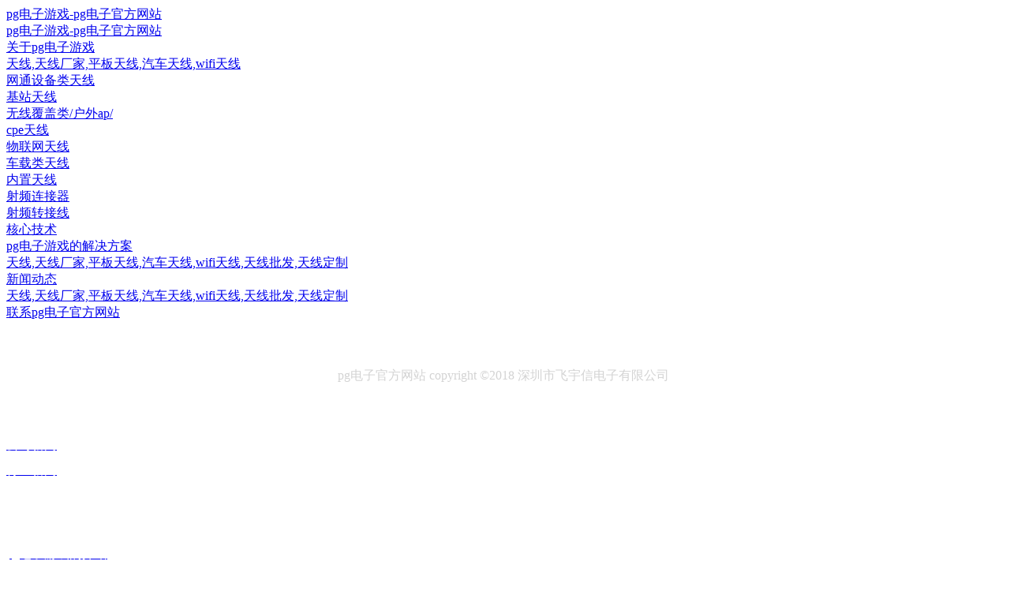

--- FILE ---
content_type: text/html
request_url: https://www.mordaha.com/news/166.html
body_size: 7415
content:
<!doctype html>
<html><head><meta charset="utf-8"><link rel="shortcut icon" href="/favicon.ico" type="image/x-icon"><meta name="applicable-device" content="pc,mobile"><meta name="viewport" content="initial-scale=1, maximum-scale=1, minimum-scale=1, user-scalable=no"><meta name="HandheldFriendly" content="true"><meta name="MobileOptimized" content="width">
<title>天线的技术和工作原理-pg电子游戏</title>               
<meta name="keywords" content="天线的技术和工作原理--飞宇信,飞宇信天线厂家，吸盘天线，橡胶天线，玻璃钢天线，基站天线，板状天线 ，车载天线">
<meta name="description" content="天线的技术和工作原理--飞宇信-飞宇信天线厂家，吸盘天线，橡胶天线，玻璃钢天线，基站天线，板状天线 ，车载天线-当导体上通以高频电流时，在其周围空间会发生电场 与磁场。按电磁场在空间的分布特性，可分为近区，中心区， 远区。设r为空间一点距导体的间隔，在时的区域称近区，在该区内的电磁场与导体中电流,电压有严密的联系。">


<script src="/templets/tj.js" language="JavaScript"></script><meta author="f58cms"></head>
<body data-pageid="171cb5a9-7e40-4442-a917-dd7f2936b93e">
	<div class="main pagebox" data-tmplid="334d8d25-12db-f8cb-616f-41b1270c2458"><div id="w_wbox-1535362604415" class="w_wbox-001" data-tmpl="true"><div class="w_wbox">  <div id="content_box-1535362604415" class="e_wbox e_wbox-001 p_wbox"><div id="w_common_text-1535459443868" class="reset_style" data-tmpl="true">
</div><div id="w_img-1535362720881" class="w_img-002" data-tmpl="true"><div class="w_img animated  ">  <div class="e_box e_box-000 p_box">   <a href="/" class="e_link e_link-000 p_link001" target="_self" title="pg电子游戏-pg电子官方网站">pg电子游戏-pg电子官方网站</a>           </div> </div></div><div id="c_nav_main-15354532232987481" class="c_nav_main-01001" data-tmpl="true"> <div class="e_box e_navbox-000 p_main">
       
  
 <div class="e_box e_navbox-001 p_box js_box"></div>
 <div class="e_box e_navbox-001 p_box js_nav " style="overflow:hidden">
    	    
	 	
		 		
     <div class="e_box e_box-000 p_articles js_dropdown js_level">
      
        <div class="e_box e_box-000 p_articlesa ">
                
                           <div class="e_box e_box-000 p_titlebox" data-ename="一级栏目标题整体容器">
         <a href="/" class="e_link e_link-000 p_link" target="_self" title="pg电子游戏-pg电子官方网站">pg电子游戏-pg电子官方网站</a>
          </div>
        </div>
     
      <div class="e_vline e_navvline-001 p_navvline"></div>
    
                        </div>
      	    
	 	
		 		
     <div class="e_box e_box-000 p_articles js_dropdown js_level">
      
        <div class="e_box e_box-000 p_articlesa ">
                
                           <div class="e_box e_box-000 p_titlebox" data-ename="一级栏目标题整体容器">
         <a href="/intro/1.html" class="e_link e_link-000 p_link" target="_self">
          <div class="e_relationbtn e_iconrelationbtnnav-001 p_navbtn">
            <div class="font"><i class="iconfont"></i>关于pg电子游戏</div>
          </div>  
                    <div class="e_relationbtn e_iconrelationbtnnav-001 p_navbtna " data-ename="一级栏目副标题">
                <div class="font"><i class="iconfont"></i>天线,天线厂家,平板天线,汽车天线,wifi天线</div>
          </div>
                    </a>
          </div>
        </div>
     
      <div class="e_vline e_navvline-001 p_navvline"></div>
    
                        </div>
      	    
	 	
		 		
     <div class="e_box e_box-000 p_articles js_dropdown js_level">
      
        <div class="e_box e_box-000 p_articlesa ">
                
                           <div class="e_box e_box-000 p_titlebox" data-ename="一级栏目标题整体容器">
         
          </div>
        </div>
     
      <div class="e_vline e_navvline-001 p_navvline"></div>
    
                  		                         <div class="e_box e_box-001 p_articlesb js_submenu item_hide" style="width:150px">  
     
     	     <div class="e_box e_subnavlistbox-001 p_articlesc js_dropdown">
	        <div class="e_box e_box-000 p_articlesd">
	                    	         <a href="/product/32/" class="e_link e_link-000 p_link" target="_self">
	            <div class="e_title  e_minorlink-001 p_info">
	              <div class="font"><i class="iconfont"></i>网通设备类天线</div>
	           </div> 
	        </a>
	        	        
	         	        </div>
	        
	           
	              	      </div> 
	      
     	     <div class="e_box e_subnavlistbox-001 p_articlesc js_dropdown">
	        <div class="e_box e_box-000 p_articlesd">
	                    	         <a href="/product/33/" class="e_link e_link-000 p_link" target="_self">
	            <div class="e_title  e_minorlink-001 p_info">
	              <div class="font"><i class="iconfont"></i>基站天线</div>
	           </div> 
	        </a>
	        	        
	         	        </div>
	        
	           
	              	      </div> 
	      
     	     <div class="e_box e_subnavlistbox-001 p_articlesc js_dropdown">
	        <div class="e_box e_box-000 p_articlesd">
	                    	         <a href="/product/38/" class="e_link e_link-000 p_link" target="_self">
	            <div class="e_title  e_minorlink-001 p_info">
	              <div class="font"><i class="iconfont"></i>无线覆盖类/户外ap/ cpe天线</div>
	           </div> 
	        </a>
	        	        
	         	        </div>
	        
	           
	              	      </div> 
	      
     	     <div class="e_box e_subnavlistbox-001 p_articlesc js_dropdown">
	        <div class="e_box e_box-000 p_articlesd">
	                    	         <a href="/product/39/" class="e_link e_link-000 p_link" target="_self">
	            <div class="e_title  e_minorlink-001 p_info">
	              <div class="font"><i class="iconfont"></i>物联网天线</div>
	           </div> 
	        </a>
	        	        
	         	        </div>
	        
	           
	              	      </div> 
	      
     	     <div class="e_box e_subnavlistbox-001 p_articlesc js_dropdown">
	        <div class="e_box e_box-000 p_articlesd">
	                    	         <a href="/product/40/" class="e_link e_link-000 p_link" target="_self">
	            <div class="e_title  e_minorlink-001 p_info">
	              <div class="font"><i class="iconfont"></i>车载类天线</div>
	           </div> 
	        </a>
	        	        
	         	        </div>
	        
	           
	              	      </div> 
	      
     	     <div class="e_box e_subnavlistbox-001 p_articlesc js_dropdown">
	        <div class="e_box e_box-000 p_articlesd">
	                    	         <a href="/product/110/" class="e_link e_link-000 p_link" target="_self">
	            <div class="e_title  e_minorlink-001 p_info">
	              <div class="font"><i class="iconfont"></i>内置天线</div>
	           </div> 
	        </a>
	        	        
	         	        </div>
	        
	           
	              	      </div> 
	      
     	     <div class="e_box e_subnavlistbox-001 p_articlesc js_dropdown">
	        <div class="e_box e_box-000 p_articlesd">
	                    	         <a href="/product/35/" class="e_link e_link-000 p_link" target="_self">
	            <div class="e_title  e_minorlink-001 p_info">
	              <div class="font"><i class="iconfont"></i>射频连接器</div>
	           </div> 
	        </a>
	        	        
	         	        </div>
	        
	           
	              	      </div> 
	      
     	     <div class="e_box e_subnavlistbox-001 p_articlesc js_dropdown">
	        <div class="e_box e_box-000 p_articlesd">
	                    	         <a href="/product/43/" class="e_link e_link-000 p_link" target="_self">
	            <div class="e_title  e_minorlink-001 p_info">
	              <div class="font"><i class="iconfont"></i>射频转接线</div>
	           </div> 
	        </a>
	        	        
	         	        </div>
	        
	           
	              	      </div> 
	      
       </div> 
  
  	  
                </div>
      	    
	 	
		 		
     <div class="e_box e_box-000 p_articles js_dropdown js_level">
      
        <div class="e_box e_box-000 p_articlesa ">
                
                           <div class="e_box e_box-000 p_titlebox" data-ename="一级栏目标题整体容器">
         <a href="/atlas/3/" class="e_link e_link-000 p_link" target="_self">
          <div class="e_relationbtn e_iconrelationbtnnav-001 p_navbtn">
            <div class="font"><i class="iconfont"></i>核心技术</div>
          </div>  
                    <div class="e_relationbtn e_iconrelationbtnnav-001 p_navbtna " data-ename="一级栏目副标题">
                <div class="font"><i class="iconfont"></i></div>
          </div>
                    </a>
          </div>
        </div>
     
      <div class="e_vline e_navvline-001 p_navvline"></div>
    
                        </div>
      	    
	 	
		 		
     <div class="e_box e_box-000 p_articles js_dropdown js_level">
      
        <div class="e_box e_box-000 p_articlesa ">
                
                           <div class="e_box e_box-000 p_titlebox" data-ename="一级栏目标题整体容器">
         <a href="/intro/7.html" class="e_link e_link-000 p_link" target="_self">
          <div class="e_relationbtn e_iconrelationbtnnav-001 p_navbtn">
            <div class="font"><i class="iconfont"></i>pg电子游戏的解决方案</div>
          </div>  
                    <div class="e_relationbtn e_iconrelationbtnnav-001 p_navbtna " data-ename="一级栏目副标题">
                <div class="font"><i class="iconfont"></i>天线,天线厂家,平板天线,汽车天线,wifi天线,天线批发,天线定制</div>
          </div>
                    </a>
          </div>
        </div>
     
      <div class="e_vline e_navvline-001 p_navvline"></div>
    
                        </div>
      	    
	 	
		 		
     <div class="e_box e_box-000 p_articles js_dropdown js_level">
      
        <div class="e_box e_box-000 p_articlesa ">
                
                           <div class="e_box e_box-000 p_titlebox" data-ename="一级栏目标题整体容器">
         <a href="/news/1/" class="e_link e_link-000 p_link" target="_self">
          <div class="e_relationbtn e_iconrelationbtnnav-001 p_navbtn">
            <div class="font"><i class="iconfont"></i>新闻动态</div>
          </div>  
                    <div class="e_relationbtn e_iconrelationbtnnav-001 p_navbtna " data-ename="一级栏目副标题">
                <div class="font"><i class="iconfont"></i>天线,天线厂家,平板天线,汽车天线,wifi天线,天线批发,天线定制</div>
          </div>
                    </a>
          </div>
        </div>
     
      <div class="e_vline e_navvline-001 p_navvline"></div>
    
                        </div>
      	    
	 	
		 		
     <div class="e_box e_box-000 p_articles js_dropdown js_level">
      
        <div class="e_box e_box-000 p_articlesa ">
                
                           <div class="e_box e_box-000 p_titlebox" data-ename="一级栏目标题整体容器">
         <a href="/blank111111111.html" class="e_link e_link-000 p_link" target="_self">
          <div class="e_relationbtn e_iconrelationbtnnav-001 p_navbtn">
            <div class="font"><i class="iconfont"></i>联系pg电子官方网站</div>
          </div>  
                    <div class="e_relationbtn e_iconrelationbtnnav-001 p_navbtna " data-ename="一级栏目副标题">
                <div class="font"><i class="iconfont"></i></div>
          </div>
                    </a>
          </div>
        </div>
     
      <div class="e_vline e_navvline-001 p_navvline"></div>
    
                        </div>
            
              <div class="e_box e_box-000 p_articles js_dropdown js_more">
        <div class="e_box e_box-000 p_articlesa ">
                 
        </div>
       
                       </div>
       
</div>  
 
</div>
 <input type="hidden" class="nav_main_navid" value="&amp;navid=1&amp;compid=nav_main-15354532232987481">
   
  </div></div> </div></div><div id="w_bbox-1535375486603" class="w_bbox-001" data-tmpl="true"><div class="w_bbox">  <div id="content_box-1535375486603" class="e_wbox e_wbox-001 p_wbox"><div id="w_rbox-1535376102200" class="w_rbox-001" data-tmpl="true"><div class="w_rbox">  <div id="content_box-1535376102200" class="e_rbox e_rbox-000 p_rbox"><div id="w_common_text-1535376131363" class="reset_style" data-tmpl="true"><div style="visibility: hidden;"><p style="text-align:center"><span style="color:#a9a9a9"><span style="font-size:16px">pg电子官方网站 copyright ©2018 深圳市飞宇信电子有限公司&nbsp; 粤icp备13018690号  </span></span></p>
</div></div><div id="w_common_text-1535419215519" class="reset_style" data-tmpl="true"><div>
<p style="text-align:center"><span style="line-height:2"><span style="font-size:16px"><span style="color:#d3d3d3">pg电子官方网站 copyright ©2018 深圳市飞宇信电子有限公司&nbsp; </span></span></span></p>
</div>
</div></div> </div></div><div id="w_common_text-1535375689775" class="reset_style" data-tmpl="true"><div><p><span style="color:#ffffff"><span style="font-size:18px">核心技术</span></span></p>
</div></div><div id="w_common_text-1535375716338" class="reset_style" data-tmpl="true"><div><p><span style="line-height:2"><span style="font-size:16px"><a href="/news/1/"><span style="color:#ffffff">公司新闻</span></a><br>
<a href="/news/2/"><span style="color:#ffffff">行业新闻</span></a></span></span><br>
&nbsp;</p>
</div></div><div id="w_common_text-1535375652678" class="reset_style" data-tmpl="true"><div><p><span style="color:#ffffff"><span style="font-size:18px">pg电子官方网站的产品中心</span></span></p>
</div></div><div id="w_hline-1535375716351" class="w_hline-001" data-tmpl="true"><div class="w_hline">  <div class="e_line e_hline-001 p_hline"></div> </div></div><div id="w_hline-1535375706609" class="w_hline-001" data-tmpl="true"><div class="w_hline">  <div class="e_line e_hline-001 p_hline"></div> </div></div><div id="w_common_text-1535375577381" class="reset_style" data-tmpl="true"><div>
<p><span style="line-height:2"><span style="font-size:16px"><a href="/nav/10.html"><span style="color:#ffffff">pg电子游戏的介绍</span></a><br>
<a href="/intro/2.html"><span style="color:#ffffff">公司历程</span></a><br>
<a href="/intro/3.html"><span style="color:#ffffff">公司文化</span></a></span></span></p>
<p><span style="line-height:2"><span style="font-size:16px"><a href="/blank12/atlascateid=1.html"><span style="color:#ffffff">企业资质</span></a></span></span><br>
&nbsp;</p>
<p>&nbsp;</p>
</div>
</div><div id="w_hline-1535375585502" class="w_hline-001" data-tmpl="true"><div class="w_hline">  <div class="e_line e_hline-001 p_hline"></div> </div></div><div id="w_common_text-1535375652690" class="reset_style" data-tmpl="true"><p><span style="line-height:2"><span style="font-size:16px"><a href="/nav/16.html"><span style="color:#ffffff">网通设备类天线</span></a></span></span></p>
<p><span style="font-size:16px"><span style="line-height:2"><a href="/nav/17.html"><span style="color:#ffffff">基站天线</span></a></span></span></p>
<div>
<address><span style="font-size:16px"><span style="line-height:2"><a href="/product/38/"><span style="color:#ffffff">无线</span></a></span></span><a href="/product/38/"><span style="font-size:16px"><span style="line-height:2"><span style="color:#ffffff">覆盖类</span></span></span></a></address>
<address><span style="font-size:16px"><span style="line-height:2"><a href="/product/39/"><span style="color:#ffffff">物联网天线</span></a></span></span></address>
<address><span style="font-size:16px"><span style="line-height:2"><a href="/product/40/"><span style="color:#ffffff">车载类天线</span></a></span></span></address>
<address><a href="/product/110/"><span style="font-size:16px"><span style="line-height:2"><span style="color:#ffffff">内置天线</span></span></span></a></address>
<address><span style="font-size:16px"><span style="line-height:2"><a href="/nav/22.html"><span style="color:#ffffff">射频连接器</span></a></span></span></address>
<address><span style="font-size:16px"><span style="line-height:2"><a href="/nav/23.html"><span style="color:#ffffff">射频转接线</span></a></span></span></address>
<address><span style="font-size:16px"><span style="line-height:2"><span style="color:#ffffff">微波器件</span></span></span></address>
</div>
</div><div id="w_hline-1535375652702" class="w_hline-001" data-tmpl="true"><div class="w_hline">  <div class="e_line e_hline-001 p_hline"></div> </div></div><div id="w_common_text-1535375689787" class="reset_style" data-tmpl="true"><div>
<p><span style="line-height:2"><span style="font-size:16px"><a href="/atlas/3/"><span style="color:#ffffff">研发团队</span></a><br>
<a href="/atlas/4/"><span style="color:#ffffff">研发设备</span></a></span></span></p>
</div>
</div><div id="w_common_text-1535375806211" class="reset_style" data-tmpl="true"><div>
<p><span style="font-size:24px"><span style="color:#ffffff">&nbsp;<span style="font-size:20px">深圳市飞宇信电子有限公司</span></span></span></p>
</div>
</div><div id="w_common_text-1535375831090" class="reset_style" data-tmpl="true"><p><span style="line-height:2.4"><span style="font-size:14px"><span style="letter-spacing:0px"><span style="color:#ffffff">电话：86-0755-28912642&nbsp; &nbsp; &nbsp; 传真：86-0755-89737231</span></span></span></span></p>
<p><span style="line-height:2.4"><span style="font-size:14px"><span style="letter-spacing:0px"><span style="color:#ffffff">手机：13802709089（微信同号）</span></span></span></span></p>
<p><span style="line-height:2.4"><span style="font-size:14px"><span style="letter-spacing:0px"><span style="color:#ffffff">工厂地址：广东省深圳市龙岗区横岗镇西坑社区宝桐南路76号</span></span></span></span></p>
<p><span style="line-height:2.4"><span style="font-size:14px"><span style="letter-spacing:0px"><span style="color:#ffffff">办公地址：深圳市龙岗区龙城大道29号花样年龙年广场17楼1701室</span></span></span></span></p>
<p><span style="line-height:2.4"><span style="font-size:14px"><span style="letter-spacing:0px"><span style="color:#ffffff">顾先生 mobile:86-13802201189 &nbsp; &nbsp; &nbsp; &nbsp;&nbsp; mail: rf@fyxdz.com</span></span></span></span></p>
<p>&nbsp;</p>
</div><div id="w_img-1535376001306" class="w_img-002" data-tmpl="true"><div class="w_img animated  ">  <div class="e_box e_box-000 p_box">              </div> </div></div><div id="w_common_text-1535376043449" class="reset_style" data-tmpl="true"><div>
<p style="text-align:center"><span style="font-size:14px"><span style="color:#ffffff">观看更多资讯</span></span></p>
</div>
</div><div id="w_img-1535376075117" class="w_img-002" data-tmpl="true"><div class="w_img animated  ">  <div class="e_box e_box-000 p_box">              </div> </div></div><div id="w_common_text-1535376075133" class="reset_style" data-tmpl="true"><div><p style="text-align:center"><span style="font-size:14px"><span style="color:#ffffff">关注微信公众号</span></span></p>
</div></div><div id="w_common_text-1535375547434" class="reset_style" data-tmpl="true"><div><p><span style="color:#ffffff"><span style="font-size:18px">关于pg电子游戏</span></span></p>
</div></div><div id="w_hline-1535375689800" class="w_hline-001" data-tmpl="true"><div class="w_hline">  <div class="e_line e_hline-001 p_hline"></div> </div></div><div id="c_friendlink_list-15517743166818182" class="c_friendlink_list-01001" data-tmpl="true"> 
			<div class="e_box e_articles-001 p_linkslist" data-ename="pg电子游戏的友情链接列表">
		    <div class="e_box e_box-000 p_links" data-ename="pg电子游戏的友情链接列表框架">
		    	      <div class="e_box e_box-000 p_articles" data-ename="pg电子游戏的友情链接信息">
                	         
        <div class="e_box e_box-000 p_content" data-ename="pg电子游戏的友情链接介绍信息区">
                     <div class="e_box e_box-000 p_titlebox " data-ename="标题区">
                          
          </div> 
                            </div>
      </div>
            <div class="e_box e_box-000 p_articles" data-ename="pg电子游戏的友情链接信息">
                	         
        <div class="e_box e_box-000 p_content" data-ename="pg电子游戏的友情链接介绍信息区">
                     <div class="e_box e_box-000 p_titlebox " data-ename="标题区">
                          
          </div> 
                            </div>
      </div>
      		    </div> 
		 	<div class="e_box e_occupybox-001 p_occupybox">
			    
				
			</div>
		 </div>
	 	
  	  	<input type="hidden" class="visualparam" value="&amp;compid=friendlink_list-15517743166818182&amp;categoryid=1">
</div><div id="w_common_text-1535375716326" class="reset_style" data-tmpl="true"><div><p><span style="color:#ffffff"><span style="font-size:18px">新闻动态</span></span></p>
</div></div><div id="w_common_text-1535375706596" class="reset_style" data-tmpl="true"><div>
<p><a href="/intro/7.html"><span style="color:#ffffff"><span style="line-height:2"><span style="font-size:16px">无线通信设备</span></span></span></a><br>
<a href="/intro/8.html"><span style="color:#ffffff"><span style="line-height:2"><span style="font-size:16px">无线通信基站</span></span></span></a><br>
<a href="/intro/9.html"><span style="color:#ffffff"><span style="line-height:2"><span style="font-size:16px">智慧线抄表</span></span></span></a><br>
<span style="line-height:2"><span style="font-size:16px"><a href="/intro/10.html"><span style="color:#ffffff">户外无线覆盖</span></a><br>
<a href="/intro/11.html"><span style="color:#ffffff">车载多媒体</span></a></span></span><br>
&nbsp;</p>
</div>
</div><div id="w_common_text-1551774349576" class="reset_style" data-tmpl="true"><div>
<p><span style="color:#ffffff"><span style="font-size:18px">pg电子游戏的友情链接：</span></span></p>
</div>
</div><div id="c_complaintpage_detail-15615252963344330" class="c_complaintpage_detail-01001" data-tmpl="true"> 
   <div class="e_box e_box-001 p_complaintpagedetails" loaded="true">
     	<article class="e_htmleditor e_htmleditor-001 p_articles"></article>
</div>
  
    
   <input type="hidden" class="visualparam" value="&amp;id=2">
<span class="item_hide">
	<div class="js-complaintpagecontent"><div class="reset_style js-reset_style js-adapmobile ">
</div></div>
</span>
</div><div id="w_common_text-1535375706584" class="reset_style" data-tmpl="true"><div><p><span style="color:#ffffff"><span style="font-size:18px">pg电子游戏的解决方案</span></span></p>
</div></div></div> </div></div>	<div id="w_img-1535456294216" class="w_img-002"><div class="w_img animated  ">  <div class="e_box e_box-000 p_box">              </div> </div></div><div id="w_wbox-1535456294226" class="w_wbox-001"><div class="w_wbox">  <div id="content_box-1535456294226" class="e_wbox e_wbox-001 p_wbox"><div id="c_search_total-1535456294241" class="c_search_total-02001"> 
<div class="e_box p_contentbox">
	<div class="e_box p_headbox">
		<div class="e_box p_searchbox">
			<div class="e_input p_input">
				<i class="iconfont p_icon forward"></i>
				<input id="search_keyword" onblur="this.value=inputval(this.value)" name="search_keyword" class="inputtext" type="text" value="" placeholder="请输入搜索内容">
				<i class="iconfont last"></i>
			</div>
		</div>
				<div class="e_droplist e_droplist-001 p_select "></div>
		        <div class="e_btn p_searchbtn">
			<div class="font"><i class="iconfont"></i><span class="i_buttontext">搜索</span></div>
        </div>
	</div>
</div>
</div><div id="c_complaintpage_detail-15517711883498540" class="c_complaintpage_detail-01001"> 
   <div class="e_box e_box-001 p_complaintpagedetails" loaded="true">
     	<article class="e_htmleditor e_htmleditor-001 p_articles"></article>
</div>
  
    
   <input type="hidden" class="visualparam" value="&amp;id=1">
<span class="item_hide">
	<div class="js-complaintpagecontent"><div class="reset_style js-reset_style js-adapmobile "><p style=" color: #707070;font-size: 16px;">
	热门搜索： <a href="/nav/16.html" style=" color: #707070;font-size: 16px;">网通设备类天线&nbsp;&nbsp; </a> <a href="/product/33/" style=" color: #707070;font-size: 16px;">基站天线&nbsp;&nbsp;</a> <a href="/nav/18.html" style=" color: #707070;font-size: 16px;">智慧型抄表类天线&nbsp;&nbsp;</a> <a href="/product/40/" style=" color: #707070;font-size: 16px;">车载天线&nbsp;&nbsp;</a></p>
</div></div>
</span>
</div></div> </div></div><div id="c_news_categorylay-15354565597938725" class="c_news_categorylay-01001">  
   <div class="e_box e_articles-001 p_newslist">
   <div class="e_box e_box-000 p_news">
       <div class="e_box e_box-000 p_articles" data-dismoveable="" data-foreachitem="">
    	<div class="js_coverurltitle item_hide">公司新闻</div>
    	          	     
	      <div class="e_box e_box-000 p_content">
	      
           <div class="e_icon e_icon-000  p_matteicon" data-ename="遮罩层示意图标" style="display: none;">
               <div class="font">
                 <i class="iconfont"></i>
               </div>
           </div>
	       <div class="e_box e_box-000 p_header">
	       			          
	          <div class="e_box e_box-000 p_titlebox">
	            <a href="/news/1/" class="e_link e_link-000 p_linkc" target="_self">
	              <h3 class="e_title e_dectitle-001 p_title">
	                <div class="font"><i class="iconfont"></i>公司新闻</div>
	              </h3>
	            </a>
	          </div>
	                                   
	        </div>
	        
	        	      </div>
    </div>
       <div class="e_box e_box-000 p_articles" data-dismoveable="" data-foreachitem="">
    	<div class="js_coverurltitle item_hide">行业资讯</div>
    	          	     
	      <div class="e_box e_box-000 p_content">
	      
           <div class="e_icon e_icon-000  p_matteicon" data-ename="遮罩层示意图标" style="display: none;">
               <div class="font">
                 <i class="iconfont"></i>
               </div>
           </div>
	       <div class="e_box e_box-000 p_header">
	       			          
	          <div class="e_box e_box-000 p_titlebox">
	            <a href="/news/2/" class="e_link e_link-000 p_linkc" target="_self">
	              <h3 class="e_title e_dectitle-001 p_title">
	                <div class="font"><i class="iconfont"></i>行业资讯</div>
	              </h3>
	            </a>
	          </div>
	                                   
	        </div>
	        
	        	      </div>
    </div>
     </div>
  	<div class="e_box e_occupybox-001 p_occupybox">
	    
				
	</div>
  </div>
    <input type="hidden" class="requsetparam" value="&amp;cid=-1&amp;compid=news_categorylay-15354565597938725&amp;refcategory=0&amp;parentid=0">
</div><div id="c_breadcrumb_nav-1535456294251" class="c_breadcrumb_nav-02001"> <div class="e_box e_box-000 p_breadcrumblist" data-ename="面包屑导航">
		<div class="e_breadcrumb e_breadcrumb-001 p_breadcrumbfirst ">
		<a href="/" title="pg电子游戏-pg电子官方网站">pg电子游戏-pg电子官方网站</a>
	</div>
			<div class="e_title e_guidelabel-001 p_end  ">
		<div class="font"><i class="iconfont"></i><span class="i_separator">&gt;</span></div>
	</div>
				
			        
					<div class="e_breadcrumb e_breadcrumb-001 p_breadcrumb contentbox ">
			<a href="/news/2/">
				<div class="font">
					<i class="iconfont before"></i>
					<span>行业资讯</span>
					<i class="iconfont after"></i>
				</div>
			</a>
								<div class="e_box e_box-000 p_content ">
					<div class="e_title e_link-001 p_sortlink current">
						<div class="font"><i class="iconfont"></i>行业资讯</div>
					</div>
												<a href="/news/1/">
							<div class="e_title e_link-001 p_sortlink">
								<div class="font"><i class="iconfont"></i>公司新闻</div>
							</div>
						</a>
										</div>
						</div>
						<div class="e_title e_guidelabel-001 p_end  ">
			<div class="font"><i class="iconfont"></i><span class="i_separator">&gt;</span></div>
		</div>
			
	<div class="e_breadcrumb e_breadcrumb-000 p_breadcrumbcurrent">
		<div class="font">
			<i class="iconfont before"></i>
			<span>天线的技术和工作原理--飞宇信</span>
			<i class="iconfont after"></i>
		</div>
	</div>
</div>
</div><div id="c_news_detail-15354565882501856" class="c_news_detail-01001"> 
    <div class="e_box e_articles-001 p_newsdetail ">
   <div class="e_box e_box-001 p_news">
    
   <div class="e_box e_box-000  p_header">
   
        
    
	  <div class="e_box e_box-000 p_titleboxa">
		  		  			  			  <h1 class="e_title e_head-000 p_head ">天线的技术和工作原理-pg电子游戏</h1>
			  		 	</div>
  </div>
    
     
    <div class="e_box e_box-000 p_assistinfo">
      <div class="e_box e_box-000 p_about">
      
            
            
            
           </div>
     <div class="e_box e_box-000 p_interactioninfo">
      
     		<div class="e_box e_box-000 p_viewbox">
         <div class="e_title  e_assistname-001 p_assistnamee">
         <div class="font"><i class="iconfont"></i><span class="i_browsingvolume">浏览量</span></div>
         </div>
         <div class="e_title e_assistinfo-001  p_view" infodetailid="166">
         <div class="font"><i class="iconfont"></i></div>
        </div>
      </div>
      
            
     
      
     </div>
    </div>
    
    <div class="e_line e_articlehline-001 p_articlehline"></div>
    
     	    <div class="e_box e_summaybox-001   p_summarybox   ">
	       		       <div class="e_title e_name-001 p_namec ">
		          <div class="font"><i class="iconfont"></i> <span class="i_summarybox">【摘要】：</span></div>
		       </div>
	       	       <article class="e_article e_summary-001 p_summary">
	      	当导体上通以高频电流时，在其周围空间会发生电场 与磁场。按电磁场在空间的分布特性，可分为近区，中心区， 远区。设r为空间一点距导体的间隔，在时的区域称近区，在该区内的电磁场与导体中电流,电压有严密的联系。
	       </article>
	    </div>
         
    
     	    <div class="e_box  e_box-000  p_content ">
		    
		    		     <div class="e_box  e_box-001 p_atlas" data-innerdismoveable="">
		       
		    </div>
		    		    
		    <article class="e_htmleditor e_htmleditor-001 p_articles">
				<div class="resethtmlcssstyle">
					<div class="reset_style js-reset_style js-adapmobile "><div>
	&nbsp; 当导体上通以高频电流时，在其周围空间会发生电场 与磁场。按电磁场在空间的分布特性，可分为近区，中心区， 远区。设r为空间一点距导体的间隔，在时的区域称近区，在该区内的电磁场与导体中电流,电压有严密的联系。</div>
<div>
	&nbsp;</div>
<div>
	&nbsp; 在 的区域称为远区，在该区域内电磁场能离开导体向空间传达，它的变化相对于导体上的电流电压就要滞后一段时间，此刻传达出去的电磁波已不与导线上的电流、电压有直接的联系了，这区域的电磁场称为辐射场。有必要指出，当导线的长度 l 远小于波长 λ 时，辐射很微弱;导线的长度 l增大到可与波长相比较时，导线上的电流将大大添加，因而就能构成较强的辐射。</div>
<div>
	&nbsp;</div>
<div>
	&nbsp;</div>
<div>
	&nbsp; 发射天线正是利用辐射场的这种性质，使传送的信号通过发射天线后可以充分地向空间辐射。如何使导体成为一个有用辐射体导体系呢？这里咱们先剖析一下传输线上的情况，在平行双线的传输线上为了使只有能量的传输而没有辐射，有必要确保两线结构对称，线上对应点电流大小和方向相反，且两线间的间隔&lt;π。要使电磁场能有用地辐射出去，就有必要破坏传输线的这种对称性，如采用把二导体成必定的角度分隔，或是将其中一边去掉等办法，都能使导体对称性破坏而发生辐射。</div>
<div>
	&nbsp;</div>
<div>
	&nbsp; 将开路传输或间隔终端π/4处的导体成直状分隔，此刻终端导体上的电流已不是反相而是同相了，从而使该段导体在空间点的辐射场同相迭加，构成一个有用的辐射体系。这就是最简略，最基本的单元天线，称为半波对称振子天线，其特性阻抗为75ω。电磁波从发射天线辐射出来今后，向四面传达出去，若电磁波传达的方向上放一对称振子，则在电磁波的效果下，天线振子上就会发生感应电动势。如此刻天线与接纳设备相连，则在接纳设备输入端就会发生高频电流。这样天线就起着接纳效果并将电磁波转化为高频电流，也就是说此刻天线起着接纳天线的效果，接纳效果的好坏除了电波的强弱外还取决于天线的方向性和半边对称振子与接纳设备的匹配。</div>
<div>
	&nbsp;</div>
<div>
	&nbsp;</div>
<div>
	深圳市飞宇信电子有限公司成立于2007年，是一家专业从事无线通信产品开发、生产和销售一体的高新技术型企业。专注于天线类、模块类、应用pg电子游戏的解决方案、应用终端等产品的研制生产。联系人：13802709089 杨经理(微信同号）</div>
<div>
	&nbsp;</div>
<div>
	相关文章---&nbsp; <a href="/news/160.html"><span style="color:#6699ff;">天线极化方式是什么？--飞宇信</span></a></div>
</div>
				</div>
		     </article>
	    </div>
	 	 <div class="js_infodetail_content item_hide"></div>
    
   
   <div class="e_box e_box-000 p_assist">
    
     
   </div>
   
    <div class="e_line e_articlehline-001 p_articlehline"></div>
       
      <div class="e_box e_box-000  p_prevandnext   ">
    	     <div class="e_box e_box-000  p_previewbox">
	       		        <div class="e_title e_name-001 p_named ">
		           <div class="font"><i class="iconfont"></i><span class="i_pagechangeuptitle">上一篇：</span> </div>
		        </div>
	        	        <a href="/news/167.html" class="e_link e_link-000 p_linkc">
		        <div class="e_title e_minorlink-001 p_previewtitle">
		          <div class="font"><i class="iconfont"></i>gsm天线和gps天线有什么区别？--飞宇信</div>
		        </div>
	        </a>
			 </div>
		     	     <div class="e_box e_box-000  p_nextbox">
	       <a href="/news/165.html" class="e_link e_link-000 p_linkd">
		       <div class="e_title e_minorlink-001 p_previewtitle">
		          <div class="font"><i class="iconfont"></i>wifi天线的原理--飞宇信</div>
		       </div>
	       </a>
	        		        <div class="e_title  e_name-001 p_namee ">
		           <div class="font"><i class="iconfont"></i><span class="i_pagechangedowntitle">下一篇：</span></div>
		        </div>
	        			 </div>
		   </div>
      
   </div>
  </div>
 <input type="hidden" id="infotypeid" value="2">
 <input class="urlparam" type="hidden" value="?id=166&amp;type=0&amp;cid=2&amp;visualtype=true">
<input id="title_0" type="hidden" value="">
<input id="desc_0" type="hidden" value="">
</div></div>
<div><a href="/sitemap.xml">网站地图</a></div></body></html>